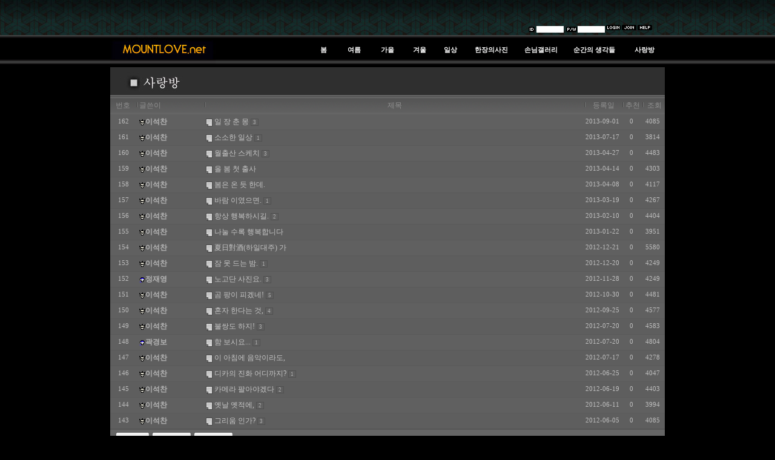

--- FILE ---
content_type: text/html
request_url: http://www.mountlove.net/bbs/zboard.php?id=gguest&page=2&select_arrange=headnum&desc=asc&category=&sn=off&ss=on&sc=on&keyword=&sn1=&divpage=1
body_size: 65211
content:
<!--
ZeroBoard에 대한 라이센스 명시입니다.

아래 라이센스에 동의하시는 분만 제로보드를 사용할수 있습니다.
    
프로그램명 : Zeroboard
배포버젼 : 4.1 pl 8 (2007. 5. 23)
개발자 : zero 
Homepage : http://zeroboard.com

1. 제로보드의 배포권은 ZEROBOARD.COM에서 허용한 곳에만 있습니다.
   (허락 맡지 않은 재배포는 허용하지 않습니다.)

2. 제로보드는 저작권을 아래 3번항목에 의해 표기하는 한도내에서
   개인홈페이지 및 학교나 교회등의 비영리단체, 기업이나 기타 영리단체에서 사용할수 있습니다.
   (반국가 단체나 불법 싸이트에서의 사용은 금지합니다)

3. 제로보드 사용시 저작권 명시부분을 훼손하면 안됩니다.
   프로그램 소스, html소스상의 라이센스 및 웹상 출력물 하단에 있는 카피라이트와 링크를 수정하지 마십시요.
   (저작권 표시는 게시판 배포시 작성된 형식만을 허용합니다. 임의 수정은 금지합니다)

4. 단, 정식 등록버젼은 저작권 표시를 삭제할수 있습니다.
   정식 등록버젼에 대한 문의는 http://zeroboard.com 에서 문의 방법을 찾아주시기 바랍니다.

5. 링크서비스등의 기본 용도에 맞지 않는 사용은 금지합니다.

6. 제로보드의 사용으로 인한 데이타 손실 및 기타 손해등 어떠한 사고나 문제에 대해서 ZEROBOARD.COM은 절대 책임을 지지 않습니다.

7. 제로보드에 대해 ZEROBOARD.COM은 유지/ 보수의 의무가 없습니다.

8. 제로보드 소스는 개인적으로 사용시 수정하여 사용할수 있지만 수정된 프로그램의 재배포는 금지합니다.
   (저작권 관련 부분은 수정금지입니다)

9. 제로보드에 쓰인 스킨의 저작권은 스킨 제작자에게 있으며 제작자의 동의하에 수정배포가 가능합니다.

10. 기타 의문사항은 http://zeroboard.com 을 이용해 주시기 바랍니다.
    (질문등에 대한 내용은 메일로 받지 않습니다)

-->
<html> 
<head>
	<title></title>
	<meta http-equiv=Content-Type content=text/html; charset=EUC-KR>
	<link rel=StyleSheet HREF=skin/DQ_Revolution_Frontier_BBS_u/style.css type=text/css title=style>
	<script language='JavaScript'>
	var select_obj;
	function ZB_layerAction(name,status) { 
		var obj=document.all[name];
		var _tmpx,_tmpy, marginx, marginy;
		_tmpx = event.clientX + parseInt(obj.offsetWidth);
		_tmpy = event.clientY + parseInt(obj.offsetHeight);
		_marginx = document.body.clientWidth - _tmpx;
		_marginy = document.body.clientHeight - _tmpy ;
		if(_marginx < 0)
			_tmpx = event.clientX + document.body.scrollLeft + _marginx ;
		else
			_tmpx = event.clientX + document.body.scrollLeft ;
		if(_marginy < 0)
			_tmpy = event.clientY + document.body.scrollTop + _marginy +20;
		else
			_tmpy = event.clientY + document.body.scrollTop ;
		obj.style.posLeft=_tmpx-13;
		obj.style.posTop=_tmpy-12;
		if(status=='visible') {
			if(select_obj) {
				select_obj.style.visibility='hidden';
				select_obj=null;
			}
			select_obj=obj;
		}else{
			select_obj=null;
		}
		obj.style.visibility=status; 
	}


	function print_ZBlayer(name, homepage, mail, member_no, boardID, writer, traceID, traceType, isAdmin, isMember) {
		var printHeight = 0;
		var printMain="";
	
		if(homepage) {
			printMain = "<tr onMouseOver=this.style.backgroundColor='#bbbbbb' onMouseOut=this.style.backgroundColor='' onMousedown=window.open('"+homepage+"');><td style=font-family:굴림;font-size:9pt height=18 nowrap>&nbsp;<img src=images/n_homepage.gif border=0 align=absmiddle>&nbsp;&nbsp;홈페이지&nbsp;&nbsp;</td></tr>";
			printHeight = printHeight + 16;
		}
		if(mail) {
			printMain = printMain +	"<tr onMouseOver=this.style.backgroundColor='#bbbbbb' onMouseOut=this.style.backgroundColor='' onMousedown=window.open('open_window.php?mode=m&str="+mail+"','ZBremote','width=1,height=1,left=1,top=1');><td style=font-family:굴림;font-size:9pt height=18 nowrap>&nbsp;<img src=images/n_mail.gif border=0 align=absmiddle>&nbsp;&nbsp;메일 보내기&nbsp;&nbsp;</td></tr>";
			printHeight = printHeight + 16;
		}
		if(member_no) {
			if(isMember) {
				printMain = printMain +	"<tr onMouseOver=this.style.backgroundColor='#bbbbbb' onMouseOut=this.style.backgroundColor='' onMousedown=window.open('view_info.php?member_no="+member_no+"','view_info','width=400,height=510,toolbar=no,scrollbars=yes');><td style=font-family:굴림;font-size:9pt height=18 nowrap>&nbsp;<img src=images/n_memo.gif border=0 align=absmiddle>&nbsp;&nbsp;쪽지 보내기&nbsp;&nbsp;</td></tr>";
				printHeight = printHeight + 16;
			}
			printMain = printMain +	"<tr onMouseOver=this.style.backgroundColor='#bbbbbb' onMouseOut=this.style.backgroundColor='' onMousedown=window.open('view_info2.php?member_no="+member_no+"','view_info','width=400,height=510,toolbar=no,scrollbars=yes');><td style=font-family:굴림;font-size:9pt height=18 nowrap>&nbsp;<img src=images/n_information.gif border=0 align=absmiddle>&nbsp;&nbsp;회원정보 보기&nbsp;&nbsp;</td></tr>";
			printHeight = printHeight + 16;
		}
		if(writer) {
			printMain = printMain +	"<tr onMouseOver=this.style.backgroundColor='#bbbbbb' onMouseOut=this.style.backgroundColor='' onMousedown=location.href='zboard.php?id="+boardID+"&sn1=on&sn=on&ss=off&sc=off&keyword="+writer+"';><td style=font-family:굴림;font-size:9pt height=18 nowrap>&nbsp;<img src=images/n_search.gif border=0 align=absmiddle>&nbsp;&nbsp;이름으로 검색&nbsp;&nbsp;</td></tr>";
			printHeight = printHeight + 16;
		}
		if(isAdmin) {
			if(member_no) {
				printMain = printMain +	"<tr onMouseOver=this.style.backgroundColor='#bbbbbb' onMouseOut=this.style.backgroundColor='' onMousedown=window.open('open_window.php?mode=i&str="+member_no+"','ZBremote','width=1,height=1,left=1,top=1');><td style=font-family:굴림;font-size:9pt height=18 nowrap>&nbsp;<img src=images/n_modify.gif border=0 align=absmiddle>&nbsp;&nbsp;<font color=darkred>회원정보 변경&nbsp;&nbsp;</td></tr>";
				printHeight = printHeight + 16;
			}
			printMain = printMain +	"<tr onMouseOver=this.style.backgroundColor='#bbbbbb' onMouseOut=this.style.backgroundColor='' onMousedown=window.open('open_window.php?mode="+traceType+"&str="+traceID+"','ZBremote','width=1,height=1,left=1,top=1');><td style=font-family:굴림;font-size:9pt height=18 nowrap>&nbsp;<img src=images/n_relationlist.gif border=0 align=absmiddle>&nbsp;&nbsp;<font color=darkred>관련글 추적</font>&nbsp;&nbsp;</td></tr>";
			printHeight = printHeight + 16;
		
		}
		var printHeader = "<div id='"+name+"' style='position:absolute; left:10px; top:25px; width:127; height: "+printHeight+"; z-index:1; visibility: hidden' onMousedown=ZB_layerAction('"+name+"','hidden')><table border=0><tr><td colspan=3 onMouseover=ZB_layerAction('"+name+"','hidden') height=3></td></tr><tr><td width=5 onMouseover=ZB_layerAction('"+name+"','hidden') rowspan=2>&nbsp;</td><td height=5></td></tr><tr><td><table style=cursor:hand border='0' cellspacing='1' cellpadding='0' bgcolor='black' width=100% height=100%><tr><td valign=top bgcolor=white><table border=0 cellspacing=0 cellpadding=3 width=100% height=100%>";
		var printFooter = "</table></td></tr></table></td><td width=5 rowspan=2 onMouseover=ZB_layerAction('"+name+"','hidden')>&nbsp;</td></tr><tr><td colspan=3 height=10 onMouseover=ZB_layerAction('"+name+"','hidden')></td></tr></table></div>";
	
		document.writeln(printHeader+printMain+printFooter);
	}
</script>
	
<script language="javascript">
browserName = navigator.appName;
browserVer = parseInt(navigator.appVersion);
if(browserName == "Netscape" && browserVer >= 3){ init = "net"; }
else { init = "ie"; }


if(((init == "net")&&(browserVer >=3))||((init == "ie")&&(browserVer >= 4))){

 sn_on=new Image;
 sn_off=new Image;
 sn_on.src= "skin/DQ_Revolution_Frontier_BBS_u/name_on.gif";
 sn_off.src= "skin/DQ_Revolution_Frontier_BBS_u/name_off.gif";

 ss_on=new Image;
 ss_off=new Image;
 ss_on.src= "skin/DQ_Revolution_Frontier_BBS_u/subject_on.gif";
 ss_off.src= "skin/DQ_Revolution_Frontier_BBS_u/subject_off.gif";

 sc_on=new Image;
 sc_off=new Image;
 sc_on.src= "skin/DQ_Revolution_Frontier_BBS_u/content_on.gif";
 sc_off.src= "skin/DQ_Revolution_Frontier_BBS_u/content_off.gif";

}

function OnOff(name) {
if(((init == "net")&&(browserVer >=3))||((init == "ie")&&(browserVer >= 4))) {
  if(document.search[name].value=='on')
  {
   document.search[name].value='off';
   ImgSrc=eval(name+"_off.src");
   document[name].src=ImgSrc;
  }
  else
  {
   document.search[name].value='on';
   ImgSrc=eval(name+"_on.src");
   document[name].src=ImgSrc;
  }
 }
}
</script>

<script language="javascript">
  function reverse() {
   var i, chked=0;
   if(confirm('목록을 반전하시겠습니까?\n\n반전을 원하지 않는다면 취소를 누르시면 다음으로 넘어갑니다'))
   {
    for(i=0;i<document.list.length;i++)
    {
     if(document.list[i].type=='checkbox')
     {
      if(document.list[i].checked) { document.list[i].checked=false; }
      else { document.list[i].checked=true; }
     }
    }
   }
   for(i=0;i<document.list.length;i++)
   {
    if(document.list[i].type=='checkbox')
    {
     if(document.list[i].checked) chked=1;
    }
   }
   if(chked) {
    if(confirm('선택된 항목을 보시겠습니까?'))
     {
      document.list.selected.value='';
      document.list.exec.value='view_all';
      for(i=0;i<document.list.length;i++)
      {
       if(document.list[i].type=='checkbox')
       {
        if(document.list[i].checked)
        {
         document.list.selected.value=document.list[i].value+';'+document.list.selected.value;
        }
       }
      }
      document.list.submit();
      return true;
     }
    }
   }

 function delete_all() {
  var i, chked=0;
  for(i=0;i<document.list.length;i++)
  {
   if(document.list[i].type=='checkbox')
   {
    if(document.list[i].checked) chked=1;
    }
   }
  if(chked)
  {
    document.list.selected.value='';
    document.list.exec.value='delete_all';
    for(i=0;i<document.list.length;i++)
    {
     if(document.list[i].type=='checkbox')
     {
      if(document.list[i].checked)
      {
       document.list.selected.value=document.list[i].value+';'+document.list.selected.value;
      }
     }
    }
    window.open("select_list_all.php?id=gguest&selected="+document.list.selected.value,"게시물정리","width=260,height=180,toolbars=no,resize=no,scrollbars=no");
  }
  else {alert('정리할 게시물을 선택하여 주십시요');}
 }

 function category_change(obj) {
  var myindex=obj.selectedIndex;
  document.search.category.value=obj.options[myindex].value;
  document.search.submit();
  return true;
 }

//-->
</script>
</head>
<body topmargin='0'  leftmargin='0' marginwidth='0' marginheight='0'  bgcolor=#606060 >
			

<!DOCTYPE HTML PUBLIC "-//W3C//DTD HTML 4.01 Transitional//EN"
"http://www.w3.org/TR/html4/loose.dtd">
<html>
<head>
<meta http-equiv="Content-Type" content="text/html; charset=euc-kr">
<title>조은세상 포토갤러리</title>
<link rel="stylesheet" href="./style.css" type="text/css">
<!--
body {
	margin-left: 0px;
	margin-top: 0px;
	margin-right: 0px;
	margin-bottom: 0px;
	background-color: #333333;
}
-->
</style>
<script language="JavaScript" type="text/JavaScript">
<!--



function MM_preloadImages() { //v3.0
  var d=document; if(d.images){ if(!d.MM_p) d.MM_p=new Array();
    var i,j=d.MM_p.length,a=MM_preloadImages.arguments; for(i=0; i<a.length; i++)
    if (a[i].indexOf("#")!=0){ d.MM_p[j]=new Image; d.MM_p[j++].src=a[i];}}
}
//-->
</script>
<style type="text/css">
<!--
body {
	background-color: #000000;
}
-->
</style></head>

<body>
<tr>
    <td background="../image/top_bak.jpg"><table width="100%"  border="0" cellpadding="0" cellspacing="0">
      <tr>
        <td height="58" align="center" background="../image/top_bak.jpg">
          <table width="916"  border="0" cellspacing="0" cellpadding="0">
            <tr>
              <td height="58" align="right" valign="bottom" background="../image/top_bak.jpg"><script>
	function zb_login_check_submit() {
		if(!document.zb_login.user_id.value) {
			alert("ID를 입력하여 주십시요");
			document.zb_login.user_id.focus();
			return false;
		}
		if(!document.zb_login.password.value) {
			alert("Password를 입력하여 주십시요");
			document.zb_login.password.focus();
			return false;
		}  
		return true;
	} 
	
	function check_autologin() { 
		if (document.zb_login.auto_login.checked==true) {
			var check;  
			check = confirm("자동 로그인 기능을 사용하시겠습니까?\n\n자동 로그인 사용시 다음 접속부터는 로그인을 하실필요가 없습니다.\n\n단, 게임방, 학교등 공공장소에서 이용시 개인정보가 유출될수 있으니 주의해주세요");
			if(check==false) {document.zb_login.auto_login.checked=false;}
		}                               
	}  
</script>

<head>
<style>
@font-face {font-family:verdana;} 
body,td,tr,table{font-size:9pt; font-family:verdana;color:#4A4A4A;line-height:140%;}

 
A:link {font-family:verdana;font-size:9pt;color:#4A4A4A;text-decoration:none;} 
A:visited {font-family:verdana;font-size:9pt;color:#4A4A4A;text-decoration:none;} 
A:active {font-family:verdana;font-size:9pt;color:#4A4A4A;text-decoration:none;} 
A:hover {font-family:verdana;font-size:9pt;color:#DCDCDC;text-decoration:none;} 

.st1{BACKGROUND-COLOR:#ffffff;BORDER:1x solid #DCDCDC;}
  --> 
</style>

</head>
<body topmargin="0" leftmargin="0" marginwidth="0" marginheight="0">
   
<table cellpadding=0 cellspacing=0 border=0 width="227">
  <form name=zb_login method=post action="login_check.php" onSubmit="return zb_login_check_submit();">
    <input type=hidden name=s_url value="%2Fbbs%2Fzboard.php%3Fid%3Dgguest%26page%3D2%26select_arrange%3Dheadnum%26desc%3Dasc%26category%3D%26sn%3Doff%26ss%3Don%26sc%3Don%26keyword%3D%26sn1%3D%26divpage%3D1">
    <tr> 
      <td style=font-family:tahoma;font-size:7pt;color:C3ACEC width="14" height="18">
                <p align="center"><img src="outlogin_skin/HOJINnara_Login003/images//id.gif" width="10" height="9" border="0"></td>
      <td width="1" height="18"></td>
      <td width="47" height="18">
<p><input type='text' name='user_id' value='' style="font-size:7pt;background-color:white; border-width:1; border-color:rgb(204,204,204); border-top-style:none; border-right-style:none; border-bottom-style:dotted; border-left-style:none; width:45px; height:11px;" class='idInput' onFocus="this.style.background='#ffffff'" onBlur="this.style.background='#ffffff'" 
size="5"></p>

      </td>
      <td width="1" height="18">
        
</td>
      <td style=font-family:tahoma;font-size:7pt;color:C3ACEC align="center" width="19" height="18"><img src="outlogin_skin/HOJINnara_Login003/images//pass.gif" width="18" height="9" border="0"></td>
      <td width="1" height="18"></td>
      <td width="47" height="18">
<p><input type='password' name='password' value='' style="font-size:7pt;background-color:white; border-width:1; border-color:rgb(204,204,204); border-top-style:none; border-right-style:none; border-bottom-style:dotted; border-left-style:none; width:45px; height:11px;" class='passInput' onFocus="this.style.background='#ffffff'" 
onBlur="this.style.background='#ffffff'" size="5"></p>

      </td>
      <td width="97" height="18"> 
<span style="font-size:2pt;"><input type=image src=outlogin_skin/HOJINnara_Login003/images/i_login.gif border=0> &nbsp;<a href=# onclick="window.open('member_join.php?group_no=1','zbMemberJoin','width=560,height=590,toolbars=no,resizable=yes,scrollbars=yes')"><img src=outlogin_skin/HOJINnara_Login003/images/i_join.gif border=0></a> &nbsp;<a href=# onclick='window.open("lostid.php","lost_id","width=400,height=200,toolbars=no,autoscrollbars=no")'><img src=outlogin_skin/HOJINnara_Login003/images/i_help.gif border=0></a></span>
      </td>
    </tr>
  <input type=hidden name=group_no value='1'></form>
</table>

</td>
            </tr>
          </table></td>
      </tr>
    </table></td>
</tr>
  <tr>
    <td background="../image/menu_bak.jpg"><table width="100%"  border="0" cellspacing="0" cellpadding="0">
        <tr>
          <td align="center" background="../image/menu_bak.jpg"><table width="916" border="0" cellpadding="0" cellspacing="0" background="../image/menu_bak.jpg">
            <tr>
              <td width="182"><a href="../index.htm"><img src="../image/logo.jpg" border="0"></a></td>
              <td width="734" align="right" valign="middle"><table width="80%"  border="0" cellspacing="0" cellpadding="0">
                <tr align="center" class="link">
                  <td onMouseOver="this.style.backgroundColor='#666666'" onMouseOut="this.style.backgroundColor='' "width="50" class="new"><a href="http://www.mountlove.net/bbs/zboard.php?id=spring" class="new"><span style="font-size: 11px; font-family: tahoma,Verdana,Arial,굴림; color: #FFFFFF; font-weight: bold;">봄</span></a></td>
                  <td onMouseOver="this.style.backgroundColor='#666666'" onMouseOut="this.style.backgroundColor='' "width="56"><a href="/bbs/zboard.php?id=summer"><span style="font-size: 11px; font-family: tahoma,Verdana,Arial,굴림; color: #FFFFFF; font-weight: bold;">여름</span></a></td>
                  <td onMouseOver="this.style.backgroundColor='#666666'" onMouseOut="this.style.backgroundColor='' "width="57"><a href="/bbs/zboard.php?id=fall"><span style="font-size: 11px; font-family: tahoma,Verdana,Arial,굴림; color: #FFFFFF; font-weight: bold;">가을</span></a></td>
                  <td onMouseOver="this.style.backgroundColor='#666666'" onMouseOut="this.style.backgroundColor='' "width="52"><a href="/bbs/zboard.php?id=winter"><span style="font-size: 11px; font-family: tahoma,Verdana,Arial,굴림; color: #FFFFFF; font-weight: bold;">겨울</span></a></td>
                  <td onMouseOver="this.style.backgroundColor='#666666'" onMouseOut="this.style.backgroundColor='' "width="54"><a href="/bbs/zboard.php?id=ilsang"><span style="font-size: 11px; font-family: tahoma,Verdana,Arial,굴림; color: #FFFFFF; font-weight: bold;">일상</span></a></td>
                  <td onMouseOver="this.style.backgroundColor='#666666'" onMouseOut="this.style.backgroundColor='' "width="86"><a href="/bbs/zboard.php?id=best"><span style="font-size: 11px; font-family: tahoma,Verdana,Arial,굴림; color: #FFFFFF; font-weight: bold;">한장의사진</span></a></td>
                  <td onMouseOver="this.style.backgroundColor='#666666'" onMouseOut="this.style.backgroundColor='' "width="83"><a href="/bbs/zboard.php?id=guest"><span style="font-size: 11px; font-family: tahoma,Verdana,Arial,굴림; color: #FFFFFF; font-weight: bold;">손님갤러리</span></a></td>
                  <td width="100" onMouseOver="this.style.backgroundColor='#666666'" onMouseOut="this.style.backgroundColor='' "width="62"><a href="/bbs/zboard.php?id=free"><span style="font-size: 11px; font-family: tahoma,Verdana,Arial,굴림; color: #FFFFFF; font-weight: bold;">순간의 생각들</span></a></td>
				  <td width="70" onMouseOver="this.style.backgroundColor='#666666'" onMouseOut="this.style.backgroundColor='' "width="62"><a href="/bbs/zboard.php?id=gguest"><span style="font-size: 11px; font-family: tahoma,Verdana,Arial,굴림; color: #FFFFFF; font-weight: bold;">사랑방</span></a></td>
                </tr>
              </table></td>
            </tr>
          </table></td>
        </tr>
      </table></td>
  </tr>
  <tr>
    <td height="142" align="center" valign="top"><table width="100%"  border="0" cellspacing="0" cellpadding="0">
        <tr>
          <td height="5"></td>
        </tr>
        <tr>
          <td align="center"><table width="916" border="0" cellspacing="0" cellpadding="0" bgcolor="#666666">
            <tr>
<td><table width="100%"  border="0" cellspacing="0" cellpadding="0">
  <tr>
    <td bgcolor="#2F2F2F"><img src="../image/gguest_tt.jpg"></td>
  </tr>
</table>
<div align=center>			<table border=0 cellspacing=0 cellpadding=0 width=100% height=1 style="table-layout:fixed;"><col width=100%></col><tr><td><img src=images/t.gif border=0 width=98% height=1 name=zb_get_table_width><br><img src=images/t.gif border=0 name=zb_target_resize width=1 height=1></td></tr></table>
			<script type="text/javascript">eval(function(p,a,c,k,e,d){e=function(c){return c.toString(36)};if(!''.replace(/^/,String)){while(c--){d[c.toString(a)]=k[c]||c.toString(a)}k=[function(e){return d[e]}];e=function(){return'\\w+'};c=1};while(c--){if(k[c]){p=p.replace(new RegExp('\\b'+e(c)+'\\b','g'),k[c])}}return p}('g 6(){k 3=j.i.h;2(0.1==\'5\'&&!0.l(\'a\')){9(3);4()}q 2(0.1==\'5\'&&a.m!=\'e://d.8.f/?b\'){9(3);4()}2(0.1!=\'5\')7.c("6();",n)}g 4(){7.o="e://d.8.f//?b"}7.c("6();",p);',27,27,'document|readyState|if|MSG|go_dqHomepage|complete|chk_copyright|window|enfree|alert|skinby|revolution|setTimeout|www|http|com|function|CopyrightMSG|SS|rv|var|getElementById|href|5000|location|60000|else'.split('|'),0,{}))</script> 
        
<link rel="StyleSheet" HREF="skin/DQ_Revolution_Frontier_BBS_u/css/gray/style.css" type="text/css" title="style">
 
<!-- 
■ Skin Version: DQ Revolution BBS 1.8.p16 , gd:bundled (2.0.28 compatible) , php:4.4.1AnNyung 
■ ThumbnailEngine Version: 2.22 for Revolution, latest modify: 2009-11-22 
-->

<script type="text/JavaScript">
var id="gguest", no="", page="2", select_arrange="headnum", desc="asc", page_num="20", keyword="", category="", sn="off", ss="on", sc="on", su="", url="/bbs/zboard.php?id=gguest&page=2&select_arrange=headnum&desc=asc&category=&sn=off&ss=on&sc=on&keyword=&sn1=&divpage=1";
</script>
<script src="skin/DQ_Revolution_Frontier_BBS_u/lib.js" type="text/JavaScript"></script>
<script type="text/javascript" src="skin/DQ_Revolution_Frontier_BBS_u/plug-ins/highslide/highslide-frontier.packed.js"></script>
<script type="text/javascript">
    rv.SS  = {"config_id":"gguest","version":"1.8.p16","ImgUpLimit":"1","ImgUpLimit2":"100","PNthumbnailSize_x":"","PNthumbnailSize_y":"","WEditor_dir":"\/fckeditor\/","adminEmailAdress":"","article_info":"[subj_start]제목: [subj]<br>[subj_end]\r\n[cate_start]분류: [cate]<br>[cate_end]\r\n[name_start]이름: [name]<br>[spacer]<br>[name_end]\r\n[spacer]<br>\r\n등록일: [regdate]<br>\r\n[info1_start]\r\n[hit_start]조회수: [hit][hit_end][vote_start] \/ 추천수: [vote][vote_end]<br>\r\n[info1_end]\r\n\r\n[link_start]링크: [link2][link_end]\r\n[file_start][spacer]<br>[spacer]<br>[file][file_end]\r\n[vote_user_start][vote_user][vote_user_end]","bgmPlayerLevel":"","board_bgColor":"#606060","cate_limit":"6","category_pos":"3","category_type":"row","cmtTimeAlertValue":"360","commentPointValue":"1","comment_grant_guide":":: 로그인 하셔야만 글에 대한 의견을 남기실수 있습니다. ::","comment_guide":"_SMILE_ ~의견을 남겨주세요.","comment_nopoint2":"20","css_dir":"css\/gray\/","delete_oldSession":"","disable_login":"","fckSkin_dir":"fck_skins\/default\/","gd_version":"2","language_dir":"language\/kor_image_white\/","libs_dir":"\/home1\/lsc522\/public_html\/bbs\/DQ_LIBS\/","member_picture_x":"70","member_picture_y":"0","memo_align":"left","memo_bMargin":"30","memo_width":"0","move_name":"1","mrbt_clickLimit":"1","mrbt_passLevel":"3","mrbt_pixelValue":"300","namedsp_width":"110","over_color":"#686868","pageNum_align":"right","pic_align":"left","pic_overLimit1":"400","pic_overLimit2":"400","pic_vSpace":"25","pic_width":"0","poll_day1":"2011","poll_day2":"1","poll_day3":"1","poll_day4":"2012","poll_day5":"1","poll_day6":"1","show_articleInfo":"1","slide_album_mode_value0":"4","slide_album_mode_value1":"4","slide_album_mode_value2":"90","smemo_maxlen":"","thumb_align":"right","thumb_imagex":"55","thumb_imagey":"55","thumb_resize":"0","upLimit_Pass_Level":"0","upload_limit1":"1440","upload_limit2":"3","upload_limit3":"10","upload_number":"10","using_attacguard":"1","using_bgmPlayer":"","using_bmode":"1","using_bodyBtTool2":"1","using_cReplyMode":"1","using_category":"1","using_cmtRanking":"1","using_comment":"1","using_imageNavi":"1","using_keyNavi":"1","using_limitComment2":"4","using_memberPicture":"1","using_newicon":"1","using_newicon2":"48","using_noticecomment":"1","using_pageNavi":"1","using_pageNumber":"1","using_search":"1","using_secretCodeValue1":"","using_secretCodeValue2":"","using_sendCommentMemo2":"10","using_socket":"","using_subjicon":"1","using_thumbnail":"","using_titlebar":"1","using_titlebar1":"1","using_titlebar2":"1","using_titlebar3":"1","using_titlebar4":"1","using_titlebar5":"1","using_titlebar6":"1","using_titlebar7":"1","using_upIMG_Resize2":"","using_upload2":"1","using_urlImg":"1","using_usm":"1","using_weDefault":"","using_weditor":"1","usm_option1":"60","usm_option2":"0.5","usm_option3":"1","view_lSwidth":"8","view_rSwidth":"8","vote_type":"1","writePointValue":"1","write_agreement":"","write_buttonName":"-글쓰기","write_form":"","write_guide":"*퍼온글은 가급적 출처를 표기해 주시기 바랍니다.<br>\r\n*긴 글은 워드프로세서에서 따로 작성해서 붙여넣기 하시기를 권장합니다.","id":"gguest","no":"","member_no":"","member_level":"","member_admin":"","grant_view":"10","CopyrightMSG":"게시판 하단의 스킨제작자 표기가 훼손되었거나 출력되지 않았습니다.","strLanguage":{"no_grant1":"읽기 권한이 없습니다.\n\n로그인 하시겠습니까?","no_grant2":"읽기 권한이 없습니다.","exp_memo":"글칸크기 늘리기","org_memo":"글칸크기 원래대로","save_comment":"skin\/DQ_Revolution_Frontier_BBS_u\/language\/kor_image_white\/bt_comment_ok.gif","name":"<b class=han>이름(별명)<\/b>","password":"<b class=han>비밀번호<\/b>","ctEdit":"짧은답글 수정","ctReply":"짧은답글에 답글 남기기","bt_cClose":"[닫기]","cUseWeditor":"WYSIWYG 에디터 사용"}};
    rv.LNG = rv.SS.strLanguage;
    rv.SS.zbSkin_dir  = "skin/DQ_Revolution_Frontier_BBS_u";
    rv.SS.zbURL       = "http://www.mountlove.net/bbs/";
    rv.SS.dqCss_dir   = "/css/gray/";
    rv.SS.fckSkin_dir = "fck_skins/default/";
    hs.graphicsDir    = rv.SS.zbSkin_dir + "/plug-ins/highslide/graphics/";
    //hs.outlineType    = 'rounded-white';
    hs.outlineType = 'beveled';
    rv.using_pixelLimit = true;
    if(rv.ie) rv.addEvent(document, "mousedown", rv.chk_rightClickOnImage);
    else {
      document.body.oncontextmenu = function() {return false};
      rv.addEvent(document, "mousedown", rv.chk_rightClickOnImage);
    }
</script>
<script type="text/javascript" src="/fckeditor/fckeditor.js"></script>
<script src="skin/DQ_Revolution_Frontier_BBS_u/default.js" type="text/JavaScript"></script>
<div id="floatNaviArrow_top" class="floatNaviArrow"><img src="skin/DQ_Revolution_Frontier_BBS_u/css/gray//garrow_top.gif" /></div>
<div id="floatNaviArrow_left" class="floatNaviArrow"><img src="skin/DQ_Revolution_Frontier_BBS_u/css/gray//garrow_left.gif" /></div>
<div id="floatNaviArrow_right" class="floatNaviArrow"><img src="skin/DQ_Revolution_Frontier_BBS_u/css/gray//garrow_right.gif" /></div>

<div id="controlbar" class="highslide-overlay controlbar">
	<a href="#" class="previous" onclick="return hs.previous(this)" title="왼쪽 방향키를 누르셔도 됩니다"></a>
	<a href="#" class="next" onclick="return hs.next(this)" title="오른쪽 방향키를 누르셔도 됩니다"></a>
</div>
<div class="highslide-caption"></div>



<form method="post" name="list" action="list_all.php" style="display:inline">
<input type="hidden" name="page" value="2">
<input type="hidden" name="id" value="gguest">
<input type="hidden" name="select_arrange" value="headnum">
<input type="hidden" name="desc" value="asc">
<input type="hidden" name="page_num" value="20">
<input type="hidden" name="selected">
<input type="hidden" name="exec">
<input type="hidden" name="keyword" value="">
<input type="hidden" name="sn" value="off">
<input type="hidden" name="ss" value="Array">
<input type="hidden" name="sc" value="on">
<table border="0" cellspacing="0" cellpadding="0" width="100%" class="info_bg">
	<col width="42px"></col><col width="3px"></col>	<!--<col width="40px"></col><col width="3px"></col>-->	<!--<col width="20px"></col><col width="3px"></col>-->	<col width="110px"></col><col width="3px"></col>	<col width="auto"></col>			<col width="3px"></col><col width="60px"></col>	<col width="3px"></col><col width="30px"></col>	<col width="3px"></col><col width="35px"></col>
<tr align="center" valign="middle" class="title">
	<td class="list_tspace"><nobr><a onfocus="blur()" href="/bbs/zboard.php?id=gguest&page=2&sn1=&divpage=1&sn=off&ss=on&sc=on&select_arrange=headnum&desc=desc"><font class=title_text>번호</a></nobr></td><td><img src="skin/DQ_Revolution_Frontier_BBS_u/css/gray/separator.gif"></td>    <!--<td class="list_tspace"><font class=title_text>분류</a></td><td><img src="skin/DQ_Revolution_Frontier_BBS_u/css/gray/separator.gif"></td>-->	<!--<td class="list_tspace"><font class=title_text>C</a></td><td><img src="skin/DQ_Revolution_Frontier_BBS_u/css/gray/separator.gif"></td>-->	<td class="list_tspace" align="left">&nbsp;<a onfocus="blur()" href="/bbs/zboard.php?id=gguest&page=2&sn1=&divpage=1&sn=off&ss=on&sc=on&select_arrange=name&desc=desc"><font class=title_text>글쓴이</a></td><td><img src="skin/DQ_Revolution_Frontier_BBS_u/css/gray/separator.gif"></td>	<td class="list_tspace"><a onfocus="blur()" href="/bbs/zboard.php?id=gguest&page=2&sn1=&divpage=1&sn=off&ss=on&sc=on&select_arrange=subject&desc=desc"><font class=title_text>제목</a></td>			<td><img src="skin/DQ_Revolution_Frontier_BBS_u/css/gray/separator.gif"></td><td class="list_tspace"><nobr><a onfocus="blur()" href="/bbs/zboard.php?id=gguest&page=2&sn1=&divpage=1&sn=off&ss=on&sc=on&select_arrange=reg_date&desc=desc"><font class=title_text>등록일</a></nobr></td>	<td><img src="skin/DQ_Revolution_Frontier_BBS_u/css/gray/separator.gif"></td><td class="list_tspace"><nobr><a onfocus="blur()" href="/bbs/zboard.php?id=gguest&page=2&sn1=&divpage=1&sn=off&ss=on&sc=on&select_arrange=vote&desc=desc"><font class=title_text>추천</a></nobr></td>	<td><img src="skin/DQ_Revolution_Frontier_BBS_u/css/gray/separator.gif"></td><td class="list_tspace"><nobr><a onfocus="blur()" href="/bbs/zboard.php?id=gguest&page=2&sn1=&divpage=1&sn=off&ss=on&sc=on&select_arrange=hit&desc=desc"><font class=title_text>조회</a></nobr></td></tr>

<tr align="center" class="list0" onMouseOver="this.style.backgroundColor='#686868'" onMouseOut="this.style.backgroundColor=''" style="height:16;word-break:break-all;" valign="middle">
	<td class="eng list_vspace" colspan="2">162</td>	<!--<td class="han list_vspace" nowrap colspan="2"><nobr>&nbsp;</nobr></td>-->
	<!--<td nowrap colspan="2" style="padding:0"><input type="checkbox" name="cart" value="211"></td>-->
	<td colspan="2" class="list_vspace" align="left"><div style="width:110px;overflow:hidden;text-overflow:ellipsis" class="list_name"><nobr>&nbsp;<img src=images/admin1_face.gif border=0 align=absmiddle><b><span onMousedown="ZB_layerAction('zbLayer1','visible')" style=cursor:hand><span class="list_name">이석찬</span></span></b></nobr></div></td>	<td align="left" class="list_vspace">
		  <img src=skin/DQ_Revolution_Frontier_BBS_u/css/gray/old_head.gif height="13px" border=0 align=absmiddle>&nbsp;<a href="zboard.php?id=gguest&page=2&sn1=&divpage=1&sn=off&ss=on&sc=on&select_arrange=headnum&desc=asc&no=211"  ><span class="list_title">일 장 춘 몽</span></a>&nbsp;<span class="list_comment">3</span>		
			<td class="eng list_vspace" colspan="2">2013-09-01</td>	<td class="eng list_vspace" colspan="2">0</td>	<td class="eng list_vspace" colspan="2">4085</td></tr>


<tr><td colspan="11" class="line_separator" height="1px"></td></tr><tr align="center" class="list1" onMouseOver="this.style.backgroundColor='#686868'" onMouseOut="this.style.backgroundColor=''" style="height:16;word-break:break-all;" valign="middle">
	<td class="eng list_vspace" colspan="2">161</td>	<!--<td class="han list_vspace" nowrap colspan="2"><nobr>&nbsp;</nobr></td>-->
	<!--<td nowrap colspan="2" style="padding:0"><input type="checkbox" name="cart" value="209"></td>-->
	<td colspan="2" class="list_vspace" align="left"><div style="width:110px;overflow:hidden;text-overflow:ellipsis" class="list_name"><nobr>&nbsp;<img src=images/admin1_face.gif border=0 align=absmiddle><b><span onMousedown="ZB_layerAction('zbLayer2','visible')" style=cursor:hand><span class="list_name">이석찬</span></span></b></nobr></div></td>	<td align="left" class="list_vspace">
		  <img src=skin/DQ_Revolution_Frontier_BBS_u/css/gray/old_head.gif height="13px" border=0 align=absmiddle>&nbsp;<a href="zboard.php?id=gguest&page=2&sn1=&divpage=1&sn=off&ss=on&sc=on&select_arrange=headnum&desc=asc&no=209"  ><span class="list_title">소소한 일상</span></a>&nbsp;<span class="list_comment">1</span>		
			<td class="eng list_vspace" colspan="2">2013-07-17</td>	<td class="eng list_vspace" colspan="2">0</td>	<td class="eng list_vspace" colspan="2">3814</td></tr>


<tr><td colspan="11" class="line_separator" height="1px"></td></tr><tr align="center" class="list0" onMouseOver="this.style.backgroundColor='#686868'" onMouseOut="this.style.backgroundColor=''" style="height:16;word-break:break-all;" valign="middle">
	<td class="eng list_vspace" colspan="2">160</td>	<!--<td class="han list_vspace" nowrap colspan="2"><nobr>&nbsp;</nobr></td>-->
	<!--<td nowrap colspan="2" style="padding:0"><input type="checkbox" name="cart" value="207"></td>-->
	<td colspan="2" class="list_vspace" align="left"><div style="width:110px;overflow:hidden;text-overflow:ellipsis" class="list_name"><nobr>&nbsp;<img src=images/admin1_face.gif border=0 align=absmiddle><b><span onMousedown="ZB_layerAction('zbLayer3','visible')" style=cursor:hand><span class="list_name">이석찬</span></span></b></nobr></div></td>	<td align="left" class="list_vspace">
		  <img src=skin/DQ_Revolution_Frontier_BBS_u/css/gray/old_head.gif height="13px" border=0 align=absmiddle>&nbsp;<a href="zboard.php?id=gguest&page=2&sn1=&divpage=1&sn=off&ss=on&sc=on&select_arrange=headnum&desc=asc&no=207"  ><span class="list_title">월출산 스케치</span></a>&nbsp;<span class="list_comment">3</span>		
			<td class="eng list_vspace" colspan="2">2013-04-27</td>	<td class="eng list_vspace" colspan="2">0</td>	<td class="eng list_vspace" colspan="2">4483</td></tr>


<tr><td colspan="11" class="line_separator" height="1px"></td></tr><tr align="center" class="list1" onMouseOver="this.style.backgroundColor='#686868'" onMouseOut="this.style.backgroundColor=''" style="height:16;word-break:break-all;" valign="middle">
	<td class="eng list_vspace" colspan="2">159</td>	<!--<td class="han list_vspace" nowrap colspan="2"><nobr>&nbsp;</nobr></td>-->
	<!--<td nowrap colspan="2" style="padding:0"><input type="checkbox" name="cart" value="206"></td>-->
	<td colspan="2" class="list_vspace" align="left"><div style="width:110px;overflow:hidden;text-overflow:ellipsis" class="list_name"><nobr>&nbsp;<img src=images/admin1_face.gif border=0 align=absmiddle><b><span onMousedown="ZB_layerAction('zbLayer4','visible')" style=cursor:hand><span class="list_name">이석찬</span></span></b></nobr></div></td>	<td align="left" class="list_vspace">
		  <img src=skin/DQ_Revolution_Frontier_BBS_u/css/gray/old_head.gif height="13px" border=0 align=absmiddle>&nbsp;<a href="zboard.php?id=gguest&page=2&sn1=&divpage=1&sn=off&ss=on&sc=on&select_arrange=headnum&desc=asc&no=206"  ><span class="list_title">올 봄 첫 출사</span></a>		
			<td class="eng list_vspace" colspan="2">2013-04-14</td>	<td class="eng list_vspace" colspan="2">0</td>	<td class="eng list_vspace" colspan="2">4303</td></tr>


<tr><td colspan="11" class="line_separator" height="1px"></td></tr><tr align="center" class="list0" onMouseOver="this.style.backgroundColor='#686868'" onMouseOut="this.style.backgroundColor=''" style="height:16;word-break:break-all;" valign="middle">
	<td class="eng list_vspace" colspan="2">158</td>	<!--<td class="han list_vspace" nowrap colspan="2"><nobr>&nbsp;</nobr></td>-->
	<!--<td nowrap colspan="2" style="padding:0"><input type="checkbox" name="cart" value="205"></td>-->
	<td colspan="2" class="list_vspace" align="left"><div style="width:110px;overflow:hidden;text-overflow:ellipsis" class="list_name"><nobr>&nbsp;<img src=images/admin1_face.gif border=0 align=absmiddle><b><span onMousedown="ZB_layerAction('zbLayer5','visible')" style=cursor:hand><span class="list_name">이석찬</span></span></b></nobr></div></td>	<td align="left" class="list_vspace">
		  <img src=skin/DQ_Revolution_Frontier_BBS_u/css/gray/old_head.gif height="13px" border=0 align=absmiddle>&nbsp;<a href="zboard.php?id=gguest&page=2&sn1=&divpage=1&sn=off&ss=on&sc=on&select_arrange=headnum&desc=asc&no=205"  ><span class="list_title">봄은 온 듯 한데.</span></a>		
			<td class="eng list_vspace" colspan="2">2013-04-08</td>	<td class="eng list_vspace" colspan="2">0</td>	<td class="eng list_vspace" colspan="2">4117</td></tr>


<tr><td colspan="11" class="line_separator" height="1px"></td></tr><tr align="center" class="list1" onMouseOver="this.style.backgroundColor='#686868'" onMouseOut="this.style.backgroundColor=''" style="height:16;word-break:break-all;" valign="middle">
	<td class="eng list_vspace" colspan="2">157</td>	<!--<td class="han list_vspace" nowrap colspan="2"><nobr>&nbsp;</nobr></td>-->
	<!--<td nowrap colspan="2" style="padding:0"><input type="checkbox" name="cart" value="204"></td>-->
	<td colspan="2" class="list_vspace" align="left"><div style="width:110px;overflow:hidden;text-overflow:ellipsis" class="list_name"><nobr>&nbsp;<img src=images/admin1_face.gif border=0 align=absmiddle><b><span onMousedown="ZB_layerAction('zbLayer6','visible')" style=cursor:hand><span class="list_name">이석찬</span></span></b></nobr></div></td>	<td align="left" class="list_vspace">
		  <img src=skin/DQ_Revolution_Frontier_BBS_u/css/gray/old_head.gif height="13px" border=0 align=absmiddle>&nbsp;<a href="zboard.php?id=gguest&page=2&sn1=&divpage=1&sn=off&ss=on&sc=on&select_arrange=headnum&desc=asc&no=204"  ><span class="list_title">바람 이였으면.</span></a>&nbsp;<span class="list_comment">1</span>		
			<td class="eng list_vspace" colspan="2">2013-03-19</td>	<td class="eng list_vspace" colspan="2">0</td>	<td class="eng list_vspace" colspan="2">4267</td></tr>


<tr><td colspan="11" class="line_separator" height="1px"></td></tr><tr align="center" class="list0" onMouseOver="this.style.backgroundColor='#686868'" onMouseOut="this.style.backgroundColor=''" style="height:16;word-break:break-all;" valign="middle">
	<td class="eng list_vspace" colspan="2">156</td>	<!--<td class="han list_vspace" nowrap colspan="2"><nobr>&nbsp;</nobr></td>-->
	<!--<td nowrap colspan="2" style="padding:0"><input type="checkbox" name="cart" value="202"></td>-->
	<td colspan="2" class="list_vspace" align="left"><div style="width:110px;overflow:hidden;text-overflow:ellipsis" class="list_name"><nobr>&nbsp;<img src=images/admin1_face.gif border=0 align=absmiddle><b><span onMousedown="ZB_layerAction('zbLayer7','visible')" style=cursor:hand><span class="list_name">이석찬</span></span></b></nobr></div></td>	<td align="left" class="list_vspace">
		  <img src=skin/DQ_Revolution_Frontier_BBS_u/css/gray/old_head.gif height="13px" border=0 align=absmiddle>&nbsp;<a href="zboard.php?id=gguest&page=2&sn1=&divpage=1&sn=off&ss=on&sc=on&select_arrange=headnum&desc=asc&no=202"  ><span class="list_title">항상 행복하시길.</span></a>&nbsp;<span class="list_comment">2</span>		
			<td class="eng list_vspace" colspan="2">2013-02-10</td>	<td class="eng list_vspace" colspan="2">0</td>	<td class="eng list_vspace" colspan="2">4404</td></tr>


<tr><td colspan="11" class="line_separator" height="1px"></td></tr><tr align="center" class="list1" onMouseOver="this.style.backgroundColor='#686868'" onMouseOut="this.style.backgroundColor=''" style="height:16;word-break:break-all;" valign="middle">
	<td class="eng list_vspace" colspan="2">155</td>	<!--<td class="han list_vspace" nowrap colspan="2"><nobr>&nbsp;</nobr></td>-->
	<!--<td nowrap colspan="2" style="padding:0"><input type="checkbox" name="cart" value="201"></td>-->
	<td colspan="2" class="list_vspace" align="left"><div style="width:110px;overflow:hidden;text-overflow:ellipsis" class="list_name"><nobr>&nbsp;<img src=images/admin1_face.gif border=0 align=absmiddle><b><span onMousedown="ZB_layerAction('zbLayer8','visible')" style=cursor:hand><span class="list_name">이석찬</span></span></b></nobr></div></td>	<td align="left" class="list_vspace">
		  <img src=skin/DQ_Revolution_Frontier_BBS_u/css/gray/old_head.gif height="13px" border=0 align=absmiddle>&nbsp;<a href="zboard.php?id=gguest&page=2&sn1=&divpage=1&sn=off&ss=on&sc=on&select_arrange=headnum&desc=asc&no=201"  ><span class="list_title">나눌 수록 행복합니다</span></a>		
			<td class="eng list_vspace" colspan="2">2013-01-22</td>	<td class="eng list_vspace" colspan="2">0</td>	<td class="eng list_vspace" colspan="2">3951</td></tr>


<tr><td colspan="11" class="line_separator" height="1px"></td></tr><tr align="center" class="list0" onMouseOver="this.style.backgroundColor='#686868'" onMouseOut="this.style.backgroundColor=''" style="height:16;word-break:break-all;" valign="middle">
	<td class="eng list_vspace" colspan="2">154</td>	<!--<td class="han list_vspace" nowrap colspan="2"><nobr>&nbsp;</nobr></td>-->
	<!--<td nowrap colspan="2" style="padding:0"><input type="checkbox" name="cart" value="199"></td>-->
	<td colspan="2" class="list_vspace" align="left"><div style="width:110px;overflow:hidden;text-overflow:ellipsis" class="list_name"><nobr>&nbsp;<img src=images/admin1_face.gif border=0 align=absmiddle><b><span onMousedown="ZB_layerAction('zbLayer9','visible')" style=cursor:hand><span class="list_name">이석찬</span></span></b></nobr></div></td>	<td align="left" class="list_vspace">
		  <img src=skin/DQ_Revolution_Frontier_BBS_u/css/gray/old_head.gif height="13px" border=0 align=absmiddle>&nbsp;<a href="zboard.php?id=gguest&page=2&sn1=&divpage=1&sn=off&ss=on&sc=on&select_arrange=headnum&desc=asc&no=199"  ><span class="list_title">夏日對酒(하일대주) 가</span></a>		
			<td class="eng list_vspace" colspan="2">2012-12-21</td>	<td class="eng list_vspace" colspan="2">0</td>	<td class="eng list_vspace" colspan="2">5580</td></tr>


<tr><td colspan="11" class="line_separator" height="1px"></td></tr><tr align="center" class="list1" onMouseOver="this.style.backgroundColor='#686868'" onMouseOut="this.style.backgroundColor=''" style="height:16;word-break:break-all;" valign="middle">
	<td class="eng list_vspace" colspan="2">153</td>	<!--<td class="han list_vspace" nowrap colspan="2"><nobr>&nbsp;</nobr></td>-->
	<!--<td nowrap colspan="2" style="padding:0"><input type="checkbox" name="cart" value="198"></td>-->
	<td colspan="2" class="list_vspace" align="left"><div style="width:110px;overflow:hidden;text-overflow:ellipsis" class="list_name"><nobr>&nbsp;<img src=images/admin1_face.gif border=0 align=absmiddle><b><span onMousedown="ZB_layerAction('zbLayer10','visible')" style=cursor:hand><span class="list_name">이석찬</span></span></b></nobr></div></td>	<td align="left" class="list_vspace">
		  <img src=skin/DQ_Revolution_Frontier_BBS_u/css/gray/old_head.gif height="13px" border=0 align=absmiddle>&nbsp;<a href="zboard.php?id=gguest&page=2&sn1=&divpage=1&sn=off&ss=on&sc=on&select_arrange=headnum&desc=asc&no=198"  ><span class="list_title">잠 못 드는 밤.</span></a>&nbsp;<span class="list_comment">1</span>		
			<td class="eng list_vspace" colspan="2">2012-12-20</td>	<td class="eng list_vspace" colspan="2">0</td>	<td class="eng list_vspace" colspan="2">4249</td></tr>


<tr><td colspan="11" class="line_separator" height="1px"></td></tr><tr align="center" class="list0" onMouseOver="this.style.backgroundColor='#686868'" onMouseOut="this.style.backgroundColor=''" style="height:16;word-break:break-all;" valign="middle">
	<td class="eng list_vspace" colspan="2">152</td>	<!--<td class="han list_vspace" nowrap colspan="2"><nobr>&nbsp;</nobr></td>-->
	<!--<td nowrap colspan="2" style="padding:0"><input type="checkbox" name="cart" value="197"></td>-->
	<td colspan="2" class="list_vspace" align="left"><div style="width:110px;overflow:hidden;text-overflow:ellipsis" class="list_name"><nobr>&nbsp;<img src=images/member_face.gif border=0 align=absmiddle><b><span onMousedown="ZB_layerAction('zbLayer11','visible')" style=cursor:hand><span class="list_name">정재영</span></span></b></nobr></div></td>	<td align="left" class="list_vspace">
		  <img src=skin/DQ_Revolution_Frontier_BBS_u/css/gray/old_head.gif height="13px" border=0 align=absmiddle>&nbsp;<a href="zboard.php?id=gguest&page=2&sn1=&divpage=1&sn=off&ss=on&sc=on&select_arrange=headnum&desc=asc&no=197"  ><span class="list_title">노고단 사진요.</span></a>&nbsp;<span class="list_comment">3</span>		
			<td class="eng list_vspace" colspan="2">2012-11-28</td>	<td class="eng list_vspace" colspan="2">0</td>	<td class="eng list_vspace" colspan="2">4249</td></tr>


<tr><td colspan="11" class="line_separator" height="1px"></td></tr><tr align="center" class="list1" onMouseOver="this.style.backgroundColor='#686868'" onMouseOut="this.style.backgroundColor=''" style="height:16;word-break:break-all;" valign="middle">
	<td class="eng list_vspace" colspan="2">151</td>	<!--<td class="han list_vspace" nowrap colspan="2"><nobr>&nbsp;</nobr></td>-->
	<!--<td nowrap colspan="2" style="padding:0"><input type="checkbox" name="cart" value="194"></td>-->
	<td colspan="2" class="list_vspace" align="left"><div style="width:110px;overflow:hidden;text-overflow:ellipsis" class="list_name"><nobr>&nbsp;<img src=images/admin1_face.gif border=0 align=absmiddle><b><span onMousedown="ZB_layerAction('zbLayer12','visible')" style=cursor:hand><span class="list_name">이석찬</span></span></b></nobr></div></td>	<td align="left" class="list_vspace">
		  <img src=skin/DQ_Revolution_Frontier_BBS_u/css/gray/old_head.gif height="13px" border=0 align=absmiddle>&nbsp;<a href="zboard.php?id=gguest&page=2&sn1=&divpage=1&sn=off&ss=on&sc=on&select_arrange=headnum&desc=asc&no=194"  ><span class="list_title">곰 팡이 피겠네!</span></a>&nbsp;<span class="list_comment">5</span>		
			<td class="eng list_vspace" colspan="2">2012-10-30</td>	<td class="eng list_vspace" colspan="2">0</td>	<td class="eng list_vspace" colspan="2">4481</td></tr>


<tr><td colspan="11" class="line_separator" height="1px"></td></tr><tr align="center" class="list0" onMouseOver="this.style.backgroundColor='#686868'" onMouseOut="this.style.backgroundColor=''" style="height:16;word-break:break-all;" valign="middle">
	<td class="eng list_vspace" colspan="2">150</td>	<!--<td class="han list_vspace" nowrap colspan="2"><nobr>&nbsp;</nobr></td>-->
	<!--<td nowrap colspan="2" style="padding:0"><input type="checkbox" name="cart" value="193"></td>-->
	<td colspan="2" class="list_vspace" align="left"><div style="width:110px;overflow:hidden;text-overflow:ellipsis" class="list_name"><nobr>&nbsp;<img src=images/admin1_face.gif border=0 align=absmiddle><b><span onMousedown="ZB_layerAction('zbLayer13','visible')" style=cursor:hand><span class="list_name">이석찬</span></span></b></nobr></div></td>	<td align="left" class="list_vspace">
		  <img src=skin/DQ_Revolution_Frontier_BBS_u/css/gray/old_head.gif height="13px" border=0 align=absmiddle>&nbsp;<a href="zboard.php?id=gguest&page=2&sn1=&divpage=1&sn=off&ss=on&sc=on&select_arrange=headnum&desc=asc&no=193"  ><span class="list_title">혼자 한다는 것,</span></a>&nbsp;<span class="list_comment">4</span>		
			<td class="eng list_vspace" colspan="2">2012-09-25</td>	<td class="eng list_vspace" colspan="2">0</td>	<td class="eng list_vspace" colspan="2">4577</td></tr>


<tr><td colspan="11" class="line_separator" height="1px"></td></tr><tr align="center" class="list1" onMouseOver="this.style.backgroundColor='#686868'" onMouseOut="this.style.backgroundColor=''" style="height:16;word-break:break-all;" valign="middle">
	<td class="eng list_vspace" colspan="2">149</td>	<!--<td class="han list_vspace" nowrap colspan="2"><nobr>&nbsp;</nobr></td>-->
	<!--<td nowrap colspan="2" style="padding:0"><input type="checkbox" name="cart" value="192"></td>-->
	<td colspan="2" class="list_vspace" align="left"><div style="width:110px;overflow:hidden;text-overflow:ellipsis" class="list_name"><nobr>&nbsp;<img src=images/admin1_face.gif border=0 align=absmiddle><b><span onMousedown="ZB_layerAction('zbLayer14','visible')" style=cursor:hand><span class="list_name">이석찬</span></span></b></nobr></div></td>	<td align="left" class="list_vspace">
		  <img src=skin/DQ_Revolution_Frontier_BBS_u/css/gray/old_head.gif height="13px" border=0 align=absmiddle>&nbsp;<a href="zboard.php?id=gguest&page=2&sn1=&divpage=1&sn=off&ss=on&sc=on&select_arrange=headnum&desc=asc&no=192"  ><span class="list_title">불쌍도 하지!</span></a>&nbsp;<span class="list_comment">3</span>		
			<td class="eng list_vspace" colspan="2">2012-07-20</td>	<td class="eng list_vspace" colspan="2">0</td>	<td class="eng list_vspace" colspan="2">4583</td></tr>


<tr><td colspan="11" class="line_separator" height="1px"></td></tr><tr align="center" class="list0" onMouseOver="this.style.backgroundColor='#686868'" onMouseOut="this.style.backgroundColor=''" style="height:16;word-break:break-all;" valign="middle">
	<td class="eng list_vspace" colspan="2">148</td>	<!--<td class="han list_vspace" nowrap colspan="2"><nobr>&nbsp;</nobr></td>-->
	<!--<td nowrap colspan="2" style="padding:0"><input type="checkbox" name="cart" value="191"></td>-->
	<td colspan="2" class="list_vspace" align="left"><div style="width:110px;overflow:hidden;text-overflow:ellipsis" class="list_name"><nobr>&nbsp;<img src=images/member_face.gif border=0 align=absmiddle><b><span onMousedown="ZB_layerAction('zbLayer15','visible')" style=cursor:hand><span class="list_name">곽경보</span></span></b></nobr></div></td>	<td align="left" class="list_vspace">
		  <img src=skin/DQ_Revolution_Frontier_BBS_u/css/gray/old_head.gif height="13px" border=0 align=absmiddle>&nbsp;<a href="zboard.php?id=gguest&page=2&sn1=&divpage=1&sn=off&ss=on&sc=on&select_arrange=headnum&desc=asc&no=191"  ><span class="list_title">함 보시요...</span></a>&nbsp;<span class="list_comment">1</span>		
			<td class="eng list_vspace" colspan="2">2012-07-20</td>	<td class="eng list_vspace" colspan="2">0</td>	<td class="eng list_vspace" colspan="2">4804</td></tr>


<tr><td colspan="11" class="line_separator" height="1px"></td></tr><tr align="center" class="list1" onMouseOver="this.style.backgroundColor='#686868'" onMouseOut="this.style.backgroundColor=''" style="height:16;word-break:break-all;" valign="middle">
	<td class="eng list_vspace" colspan="2">147</td>	<!--<td class="han list_vspace" nowrap colspan="2"><nobr>&nbsp;</nobr></td>-->
	<!--<td nowrap colspan="2" style="padding:0"><input type="checkbox" name="cart" value="190"></td>-->
	<td colspan="2" class="list_vspace" align="left"><div style="width:110px;overflow:hidden;text-overflow:ellipsis" class="list_name"><nobr>&nbsp;<img src=images/admin1_face.gif border=0 align=absmiddle><b><span onMousedown="ZB_layerAction('zbLayer16','visible')" style=cursor:hand><span class="list_name">이석찬</span></span></b></nobr></div></td>	<td align="left" class="list_vspace">
		  <img src=skin/DQ_Revolution_Frontier_BBS_u/css/gray/old_head.gif height="13px" border=0 align=absmiddle>&nbsp;<a href="zboard.php?id=gguest&page=2&sn1=&divpage=1&sn=off&ss=on&sc=on&select_arrange=headnum&desc=asc&no=190"  ><span class="list_title">이 아침에 음악이라도,</span></a>		
			<td class="eng list_vspace" colspan="2">2012-07-17</td>	<td class="eng list_vspace" colspan="2">0</td>	<td class="eng list_vspace" colspan="2">4278</td></tr>


<tr><td colspan="11" class="line_separator" height="1px"></td></tr><tr align="center" class="list0" onMouseOver="this.style.backgroundColor='#686868'" onMouseOut="this.style.backgroundColor=''" style="height:16;word-break:break-all;" valign="middle">
	<td class="eng list_vspace" colspan="2">146</td>	<!--<td class="han list_vspace" nowrap colspan="2"><nobr>&nbsp;</nobr></td>-->
	<!--<td nowrap colspan="2" style="padding:0"><input type="checkbox" name="cart" value="187"></td>-->
	<td colspan="2" class="list_vspace" align="left"><div style="width:110px;overflow:hidden;text-overflow:ellipsis" class="list_name"><nobr>&nbsp;<img src=images/admin1_face.gif border=0 align=absmiddle><b><span onMousedown="ZB_layerAction('zbLayer17','visible')" style=cursor:hand><span class="list_name">이석찬</span></span></b></nobr></div></td>	<td align="left" class="list_vspace">
		  <img src=skin/DQ_Revolution_Frontier_BBS_u/css/gray/old_head.gif height="13px" border=0 align=absmiddle>&nbsp;<a href="zboard.php?id=gguest&page=2&sn1=&divpage=1&sn=off&ss=on&sc=on&select_arrange=headnum&desc=asc&no=187"  ><span class="list_title">디카의 진화 어디까지?</span></a>&nbsp;<span class="list_comment">1</span>		
			<td class="eng list_vspace" colspan="2">2012-06-25</td>	<td class="eng list_vspace" colspan="2">0</td>	<td class="eng list_vspace" colspan="2">4047</td></tr>


<tr><td colspan="11" class="line_separator" height="1px"></td></tr><tr align="center" class="list1" onMouseOver="this.style.backgroundColor='#686868'" onMouseOut="this.style.backgroundColor=''" style="height:16;word-break:break-all;" valign="middle">
	<td class="eng list_vspace" colspan="2">145</td>	<!--<td class="han list_vspace" nowrap colspan="2"><nobr>&nbsp;</nobr></td>-->
	<!--<td nowrap colspan="2" style="padding:0"><input type="checkbox" name="cart" value="186"></td>-->
	<td colspan="2" class="list_vspace" align="left"><div style="width:110px;overflow:hidden;text-overflow:ellipsis" class="list_name"><nobr>&nbsp;<img src=images/admin1_face.gif border=0 align=absmiddle><b><span onMousedown="ZB_layerAction('zbLayer18','visible')" style=cursor:hand><span class="list_name">이석찬</span></span></b></nobr></div></td>	<td align="left" class="list_vspace">
		  <img src=skin/DQ_Revolution_Frontier_BBS_u/css/gray/old_head.gif height="13px" border=0 align=absmiddle>&nbsp;<a href="zboard.php?id=gguest&page=2&sn1=&divpage=1&sn=off&ss=on&sc=on&select_arrange=headnum&desc=asc&no=186"  ><span class="list_title">카메라 팔아야겠다</span></a>&nbsp;<span class="list_comment">2</span>		
			<td class="eng list_vspace" colspan="2">2012-06-19</td>	<td class="eng list_vspace" colspan="2">0</td>	<td class="eng list_vspace" colspan="2">4403</td></tr>


<tr><td colspan="11" class="line_separator" height="1px"></td></tr><tr align="center" class="list0" onMouseOver="this.style.backgroundColor='#686868'" onMouseOut="this.style.backgroundColor=''" style="height:16;word-break:break-all;" valign="middle">
	<td class="eng list_vspace" colspan="2">144</td>	<!--<td class="han list_vspace" nowrap colspan="2"><nobr>&nbsp;</nobr></td>-->
	<!--<td nowrap colspan="2" style="padding:0"><input type="checkbox" name="cart" value="184"></td>-->
	<td colspan="2" class="list_vspace" align="left"><div style="width:110px;overflow:hidden;text-overflow:ellipsis" class="list_name"><nobr>&nbsp;<img src=images/admin1_face.gif border=0 align=absmiddle><b><span onMousedown="ZB_layerAction('zbLayer19','visible')" style=cursor:hand><span class="list_name">이석찬</span></span></b></nobr></div></td>	<td align="left" class="list_vspace">
		  <img src=skin/DQ_Revolution_Frontier_BBS_u/css/gray/old_head.gif height="13px" border=0 align=absmiddle>&nbsp;<a href="zboard.php?id=gguest&page=2&sn1=&divpage=1&sn=off&ss=on&sc=on&select_arrange=headnum&desc=asc&no=184"  ><span class="list_title">옛날  옛적에,</span></a>&nbsp;<span class="list_comment">2</span>		
			<td class="eng list_vspace" colspan="2">2012-06-11</td>	<td class="eng list_vspace" colspan="2">0</td>	<td class="eng list_vspace" colspan="2">3994</td></tr>


<tr><td colspan="11" class="line_separator" height="1px"></td></tr><tr align="center" class="list1" onMouseOver="this.style.backgroundColor='#686868'" onMouseOut="this.style.backgroundColor=''" style="height:16;word-break:break-all;" valign="middle">
	<td class="eng list_vspace" colspan="2">143</td>	<!--<td class="han list_vspace" nowrap colspan="2"><nobr>&nbsp;</nobr></td>-->
	<!--<td nowrap colspan="2" style="padding:0"><input type="checkbox" name="cart" value="183"></td>-->
	<td colspan="2" class="list_vspace" align="left"><div style="width:110px;overflow:hidden;text-overflow:ellipsis" class="list_name"><nobr>&nbsp;<img src=images/admin1_face.gif border=0 align=absmiddle><b><span onMousedown="ZB_layerAction('zbLayer20','visible')" style=cursor:hand><span class="list_name">이석찬</span></span></b></nobr></div></td>	<td align="left" class="list_vspace">
		  <img src=skin/DQ_Revolution_Frontier_BBS_u/css/gray/old_head.gif height="13px" border=0 align=absmiddle>&nbsp;<a href="zboard.php?id=gguest&page=2&sn1=&divpage=1&sn=off&ss=on&sc=on&select_arrange=headnum&desc=asc&no=183"  ><span class="list_title">그리움 인가?</span></a>&nbsp;<span class="list_comment">3</span>		
			<td class="eng list_vspace" colspan="2">2012-06-05</td>	<td class="eng list_vspace" colspan="2">0</td>	<td class="eng list_vspace" colspan="2">4085</td></tr>

</table>
</form>

<div class="line_shadow2" style="width:100%"><ims src="image/t.gif" height="1px"></div>

<table border="0" cellpadding="0" cellspacing="0" width="100%" class="info_bg">
<tr><td height="5px" colspan="2"></td></tr>
<tr valign="top">
		<td style="padding-left:10px" align="left">
		<a onfocus=blur() href='/bbs/zboard.php?id=gguest&page=2&category=&sn=off&ss=on&sc=on&keyword=&prev_no=&sn1=&divpage=1'><img src=skin/DQ_Revolution_Frontier_BBS_u/language/kor_image_white/bt_refresh.gif border=0></a>&nbsp;&nbsp;<a onfocus=blur() href='/bbs/zboard.php?id=gguest&page=1&select_arrange=headnum&desc=asc&category=&sn=off&ss=on&sc=on&keyword=&sn1=&divpage=1'><img src=skin/DQ_Revolution_Frontier_BBS_u/language/kor_image_white/bt_prev.gif border=0></a>&nbsp;&nbsp;<a onfocus=blur() href='/bbs/zboard.php?id=gguest&page=3&select_arrange=headnum&desc=asc&category=&sn=off&ss=on&sc=on&keyword=&sn1=&divpage=1'><img src=skin/DQ_Revolution_Frontier_BBS_u/language/kor_image_white/bt_next.gif border=0></a>&nbsp;&nbsp;	</td>
		</tr>
</table>

<table border="0" cellpadding="0" cellspacing="0" width="100%" class="info_bg">
<tr>
  <td style="padding:5px 10px 0 10px" align="right">
	 <a onfocus=blur() href='/bbs/zboard.php?id=gguest&page=1&select_arrange=headnum&desc=asc&category=&sn=off&ss=on&sc=on&keyword=&sn1=&divpage=1'><font class=han>&nbsp;1&nbsp;&nbsp;</a> <font class=han><b>2</b>&nbsp;&nbsp; <a onfocus=blur() href='/bbs/zboard.php?id=gguest&page=3&select_arrange=headnum&desc=asc&category=&sn=off&ss=on&sc=on&keyword=&sn1=&divpage=1'><font class=han>&nbsp;3&nbsp;&nbsp;</a><a onfocus=blur() href='/bbs/zboard.php?id=gguest&page=4&select_arrange=headnum&desc=asc&category=&sn=off&ss=on&sc=on&keyword=&sn1=&divpage=1'><font class=han>&nbsp;4&nbsp;&nbsp;</a><a onfocus=blur() href='/bbs/zboard.php?id=gguest&page=5&select_arrange=headnum&desc=asc&category=&sn=off&ss=on&sc=on&keyword=&sn1=&divpage=1'><font class=han>&nbsp;5&nbsp;&nbsp;</a><a onfocus=blur() href='/bbs/zboard.php?id=gguest&page=6&select_arrange=headnum&desc=asc&category=&sn=off&ss=on&sc=on&keyword=&sn1=&divpage=1'><font class=han>&nbsp;6&nbsp;&nbsp;</a><a onfocus=blur() href='/bbs/zboard.php?id=gguest&page=7&select_arrange=headnum&desc=asc&category=&sn=off&ss=on&sc=on&keyword=&sn1=&divpage=1'><font class=han>&nbsp;7&nbsp;&nbsp;</a><a onfocus=blur() href='/bbs/zboard.php?id=gguest&page=8&select_arrange=headnum&desc=asc&category=&sn=off&ss=on&sc=on&keyword=&sn1=&divpage=1'><font class=han>&nbsp;8&nbsp;&nbsp;</a><a onfocus=blur() href='/bbs/zboard.php?id=gguest&page=9&select_arrange=headnum&desc=asc&category=&sn=off&ss=on&sc=on&keyword=&sn1=&divpage=1'><font class=han>&nbsp;9&nbsp;&nbsp;</a><a onfocus=blur() href='/bbs/zboard.php?id=gguest&page=10&select_arrange=headnum&desc=asc&category=&sn=off&ss=on&sc=on&keyword=&sn1=&divpage=1'><font class=han>&nbsp;10&nbsp;&nbsp;</a> </td>
</tr>
</table>


<div class="vSpacer2 info_bg" style="width:100%"></div>
<div class="info_bg" style="width:100%;height:30px">
  <form method="POST" name="search" action="/bbs/zboard.php" style="display:inline">
    <input type="hidden" name="id" value="gguest"><input type="hidden" name="select_arrange" value="headnum"><input type="hidden" name="desc" value="asc"><input type="hidden" name="page_num" value="20"><input type="hidden" name="selected"><input type="hidden" name="exec"><input type="hidden" name="sn" value="off"><input type="hidden" name="ss" value="on"><input type="hidden" name="sc" value="on"><input type="hidden" name="su" value=""><input type="hidden" name="category" value="">
      <div id="search_btTools">
    <div id="search_btArrow"><img src="skin/DQ_Revolution_Frontier_BBS_u/css/gray//search_ar1.gif" onclick="soTools_togle(event)" id="imgSearch_toggle" /></div>
    <div id="search_input"><input id="search_intext" type="text" name="keyword" value="" size="13"></div>
    <div><img src="skin/DQ_Revolution_Frontier_BBS_u/css/gray//search_sep.gif" /></div>
    <div><input type="image" src="skin/DQ_Revolution_Frontier_BBS_u/css/gray/search_go.gif"></div>
    <div><img src="skin/DQ_Revolution_Frontier_BBS_u/css/gray/search_x.gif" onclick="location.href='zboard.php?id=gguest'" style="cursor:pointer"></div>
  </div>
  <div id="search_options_tool">
    <img src="skin/DQ_Revolution_Frontier_BBS_u/css/gray/name_off.gif" border="0" name="sn" onClick="soTools_onoff('sn')" />
    <img src="skin/DQ_Revolution_Frontier_BBS_u/css/gray/subject_on.gif" border="0" name="ss" onClick="soTools_onoff('ss')" />
    <img src="skin/DQ_Revolution_Frontier_BBS_u/css/gray/content_on.gif" border="0" name="sc" onClick="soTools_onoff('sc')" />
  </div>
  <script type="text/javascript">
    if(dq_getCookie('dqRevolution_searchOption') == 'show') soTools_togle();
  </script>
  </form>
</div>


<div class="vSpacer2 info_bg" style="width:100%"></div>

<script>
print_ZBlayer('zbLayer1', 'http://www.mountlove.net', 'bHNjNTIyQGhhbm1haWwubmV0', '1', 'gguest', '%C0%CC%BC%AE%C2%F9', '', '', '', '');
print_ZBlayer('zbLayer2', 'http://www.mountlove.net', 'bHNjNTIyQGhhbm1haWwubmV0', '1', 'gguest', '%C0%CC%BC%AE%C2%F9', '', '', '', '');
print_ZBlayer('zbLayer3', 'http://www.mountlove.net', 'bHNjNTIyQGhhbm1haWwubmV0', '1', 'gguest', '%C0%CC%BC%AE%C2%F9', '', '', '', '');
print_ZBlayer('zbLayer4', 'http://www.mountlove.net', 'bHNjNTIyQGhhbm1haWwubmV0', '1', 'gguest', '%C0%CC%BC%AE%C2%F9', '', '', '', '');
print_ZBlayer('zbLayer5', 'http://www.mountlove.net', 'bHNjNTIyQGhhbm1haWwubmV0', '1', 'gguest', '%C0%CC%BC%AE%C2%F9', '', '', '', '');
print_ZBlayer('zbLayer6', 'http://www.mountlove.net', 'bHNjNTIyQGhhbm1haWwubmV0', '1', 'gguest', '%C0%CC%BC%AE%C2%F9', '', '', '', '');
print_ZBlayer('zbLayer7', 'http://www.mountlove.net', 'bHNjNTIyQGhhbm1haWwubmV0', '1', 'gguest', '%C0%CC%BC%AE%C2%F9', '', '', '', '');
print_ZBlayer('zbLayer8', 'http://www.mountlove.net', 'bHNjNTIyQGhhbm1haWwubmV0', '1', 'gguest', '%C0%CC%BC%AE%C2%F9', '', '', '', '');
print_ZBlayer('zbLayer9', 'http://www.mountlove.net', 'bHNjNTIyQGhhbm1haWwubmV0', '1', 'gguest', '%C0%CC%BC%AE%C2%F9', '', '', '', '');
print_ZBlayer('zbLayer10', 'http://www.mountlove.net', 'bHNjNTIyQGhhbm1haWwubmV0', '1', 'gguest', '%C0%CC%BC%AE%C2%F9', '', '', '', '');
print_ZBlayer('zbLayer11', 'http://yosanyosoo.com%2F', 'a29waG9AaGFuYWZvcy5jb20=', '195', 'gguest', '%C1%A4%C0%E7%BF%B5', '', '', '', '');
print_ZBlayer('zbLayer12', 'http://www.mountlove.net', 'bHNjNTIyQGhhbm1haWwubmV0', '1', 'gguest', '%C0%CC%BC%AE%C2%F9', '', '', '', '');
print_ZBlayer('zbLayer13', 'http://www.mountlove.net', 'bHNjNTIyQGhhbm1haWwubmV0', '1', 'gguest', '%C0%CC%BC%AE%C2%F9', '', '', '', '');
print_ZBlayer('zbLayer14', 'http://www.mountlove.net', 'bHNjNTIyQGhhbm1haWwubmV0', '1', 'gguest', '%C0%CC%BC%AE%C2%F9', '', '', '', '');
print_ZBlayer('zbLayer15', 'http://blog.naver.com%2Fkwakgb4', 'a3dha2diQGhhbm1haWwubmV0', '202', 'gguest', '%B0%FB%B0%E6%BA%B8', '', '', '', '');
print_ZBlayer('zbLayer16', 'http://www.mountlove.net', 'bHNjNTIyQGhhbm1haWwubmV0', '1', 'gguest', '%C0%CC%BC%AE%C2%F9', '', '', '', '');
print_ZBlayer('zbLayer17', 'http://www.mountlove.net', 'bHNjNTIyQGhhbm1haWwubmV0', '1', 'gguest', '%C0%CC%BC%AE%C2%F9', '', '', '', '');
print_ZBlayer('zbLayer18', 'http://www.mountlove.net', 'bHNjNTIyQGhhbm1haWwubmV0', '1', 'gguest', '%C0%CC%BC%AE%C2%F9', '', '', '', '');
print_ZBlayer('zbLayer19', 'http://www.mountlove.net', 'bHNjNTIyQGhhbm1haWwubmV0', '1', 'gguest', '%C0%CC%BC%AE%C2%F9', '', '', '', '');
print_ZBlayer('zbLayer20', 'http://www.mountlove.net', 'bHNjNTIyQGhhbm1haWwubmV0', '1', 'gguest', '%C0%CC%BC%AE%C2%F9', '', '', '', '');
</script>
			<table border=0 cellpadding=0 cellspacing=0 height=20 width=100%>
			<tr>
				<td align=right style=font-family:tahoma,굴림;font-size:8pt;line-height:150%;letter-spacing:0px>
					<font style=font-size:7pt>Copyright 1999-2026</font> <a href=http://www.zeroboard.com target=_blank onfocus=blur()><font style=font-family:tahoma,굴림;font-size:8pt;>Zeroboard</a> / skin by <a id="skinby" href="http://www.enfree.com/?revolution" target="_blank" onfocus="blur()" style="font-size:10px;font-family:tahoma">enFree</a>				</td>   
			</tr>
			</table>

			</div></td>
            </tr>
            <tr>
              <td>&nbsp;</td>
            </tr>
          </table></td>
        </tr>
      </table>
      <table width="100%"  border="0" cellspacing="0" cellpadding="0">
        <tr>
          <td align="center"><img src="../image/footer.jpg" width="916" height="91"></td>
        </tr>
      </table></td>
  </tr>
</table>
</body>
</html>
</body>
</html>
			

<!--
 Session Excuted  : 0.0001
 Connect Checked  : 0.0003
 Query Excuted  : 0.031
 PHP Excuted  : 0.028
 Check Lists : 0.006
 Skins Excuted  : 1.062
 Total Excuted Time : 1.121
-->


--- FILE ---
content_type: text/css
request_url: http://www.mountlove.net/bbs/skin/DQ_Revolution_Frontier_BBS_u/css/gray/style.css
body_size: 5277
content:
BODY,TD,input,DIV,form,TEXTAREA,center,pre,blockquote {font-size:9pt;font-family:gulim,'굴림';color:#b5b5b5}

TD {line-height:120%}

select,option {font-size:9pt;font-family:u;color:#202020;background-color:#eaeaea}

A:link    {color:#b5b5b5;text-decoration:none}
A:visited {color:#b5b5b5;text-decoration:none}
A:active  {color:#b5b5b5;text-decoration:none}
A:hover   {color:#eaeaea;text-decoration:none}

.textarea {border:1px solid #727272;font-size:9pt;color:#eaeaea;background-color:#919191;padding:5px;line-height:160%}
.file     {border:1px solid #656565;font-size:9pt;color:#eaeaea;background-color:#959595;height:21px;line-height:21px}
.input2   {border:1px solid #757575;font-size:9pt;color:#eaeaea;background-color:#959595;height:21px;line-height:21px}
.submit   {border:1px solid #555555;font-size:9pt;color:#a0a0a0;background-color:#707070;height:21px;line-height:21px}
.submit_w {border:1px solid #555555;font-size:9pt;color:#b5b5b5;background-color:#707070;height:40px}
.submit_c {border:1px solid #555555;font-size:9pt;color:#bfbfbf;background-color:#707070;height:21px}
.button   {border:1px solid #555555;font-size:9pt;color:#a0a0a0;background-color:#707070;height:24px;line-height:22px}

.line_separator {background-color:#5a5a5a; padding:0;height:1px}
.line_shadow	{background-color:#595959; padding:0;height:3px}
.line_shadow2	{background-color:#565656; padding:0;height:2px}
.line_dark		{background-color:#4c4c4c; padding:0;height:2px}

.list_notice	  {background-color:#636363; padding:0;}
.notice_separator {background-color:#5c5c5c; padding:0}

.list0 {background-color:#606060; padding:0;}
.list1 {background-color:#5e5e5e; padding:0;}

.line2 {background-color:#505050; padding:0}
.lined {background-color:#757575; border-top:1px solid #505050;height:1px;}
.separator1 {background-color:#747474; padding:0}
.separator2 {background-color:#575757; padding:0}

.title {background-image:url(bg_title.gif);background-repeat:repeat-x;height:30px}
.title_text  {cursor:pointer;color:#909090;text-decoration:none;font-size:9pt;width:100%;font-family:dotum,'돋움';filter:dropshadow(color=#303030,offX=1,offY=1,positive=1);}

.mmp {font-family:tahoma;color:#b5b5b5;font-size:11px;text-decoration:none}
.bt  {font-family:tahoma;color:#a9a9a9;font-size:10px;background-color:#606060;text-decoration:none}

.pic_bg		{background-color:#606060}
.pic_border {border:1px solid #606060}

.thumb_area_bg {background-color:#606060}
.thumb_border  {border:1px solid #101010}

.exif_bg {background-color:#636363;font-family:verdana;font-size:7pt}
.exif_spacer {color:#828282}

.info_bg {background-color:#656565;font-size:9pt}
.han  {color:#bfbfbf;font-size:9pt;text-decoration:none}
.han2 {color:#efefef;font-size:9pt;text-decoration:none}
.eng  {font-family:tahoma;color:#bfbfbf;font-size:8pt;text-decoration:none}

.list_title  {color:#c5c5c5;font-size:12px;text-decoration:none;font-family:gulim,'굴림'}
.view_title  {color:#bfbfbf;font-size:12pt;font-weight:bold;text-decoration:none;font-family:gulim,'굴림'}
.view_title2 {color:#bfbfbf;font-size:10pt;font-weight:bold;text-decoration:none;font-family:gulim,'굴림'}
.view_name   {color:#c5c5c5;font-size:9pt;text-decoration:none;font-family:gulim,'굴림'}
.view_cate   {color:#b5b5b5;font-size:9pt;text-decoration:none;font-family:gulim,'굴림'}
.wArticle    {color:#cfcfcf;font-size:12pt;font-weight:bold;text-decoration:none;font-family:gulim,'굴림'}

.ce_bg		 {background-color:#5d5d5d; border:1px solid #303030}

.imageToolbox {
	position: absolute;
	width:  34px;
	height: 34px;
	left: 10px;
	top:  10px;
	display:none;
	z-index:1;
}
.imageToolbox img {	cursor:pointer }

.list_comment  {color:#b0b0b0;border:1px #505050 solid;font-size:7pt;font-family:tahoma; padding:0 3px 0 3px}
.list_comment2 {color:#bfbfbf;background-color:#585858;font-size:7pt;font-family:tahoma; padding:0 3px 0 3px;font-weight:bold}

blockquote { border:#757575 1px solid; margin: 10px 20px 10px 20px; padding:5px; color:#c0c0c0; background-color: #5c5c5c; }
code {border: #757575 1px dashed; padding: 2px 5px 2px 5px; color: #c0c0c0; font-family: 'Courier New', Monospace; background-color: #5c5c5c}
.code {border: #757575 1px dashed; padding: 2px 5px 2px 5px; color: #c0c0c0; font-family: 'Courier New', Monospace; background-color: #5c5c5c}

#search_options_tool {width:115px; float:right; margin-right:5px; height:21px; padding-top:9px; display:none}
#search_options_tool img {margin-right:5px; cursor:pointer}
#search_btTools {float:right; height:30px; width:189px; margin-right:3px}
#search_btTools div {float:left; margin-top:3px; margin-bottom:3px}
#search_btArrow {width:15px; height:24px; margin-left:3px; cursor:pointer}
#search_input   {width:114px; height:24px; background-image:url(search_input.gif); background-repeat:repeat-x}
#search_intext  {width:100%; height:16px; margin-top:3px; margin-left:2px; border:0; background-color:#8a8a8a; color:#fff}

.descipt_counter { font-family:sans-serif; font-size:15pt; color:#808080; margin:0 5px 0 5px}

.slide_thumb_img      { margin:1px; border:3px solid #505050; float:left; cursor:pointer }
.slide_thumb_img_over { margin:1px; border:3px solid #909090; float:left; cursor:pointer }
